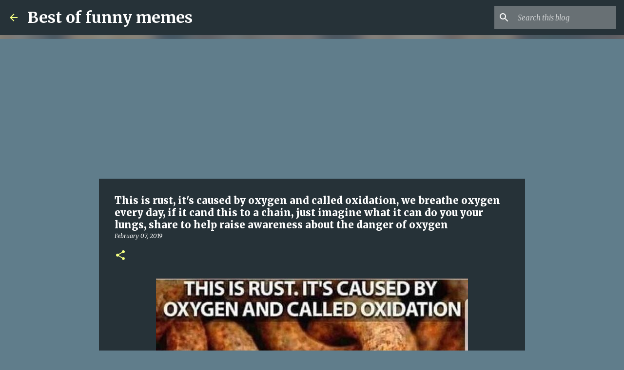

--- FILE ---
content_type: text/html; charset=utf-8
request_url: https://www.google.com/recaptcha/api2/aframe
body_size: 266
content:
<!DOCTYPE HTML><html><head><meta http-equiv="content-type" content="text/html; charset=UTF-8"></head><body><script nonce="F4shn94TGB9o7kEsfXcS0w">/** Anti-fraud and anti-abuse applications only. See google.com/recaptcha */ try{var clients={'sodar':'https://pagead2.googlesyndication.com/pagead/sodar?'};window.addEventListener("message",function(a){try{if(a.source===window.parent){var b=JSON.parse(a.data);var c=clients[b['id']];if(c){var d=document.createElement('img');d.src=c+b['params']+'&rc='+(localStorage.getItem("rc::a")?sessionStorage.getItem("rc::b"):"");window.document.body.appendChild(d);sessionStorage.setItem("rc::e",parseInt(sessionStorage.getItem("rc::e")||0)+1);localStorage.setItem("rc::h",'1769255249056');}}}catch(b){}});window.parent.postMessage("_grecaptcha_ready", "*");}catch(b){}</script></body></html>